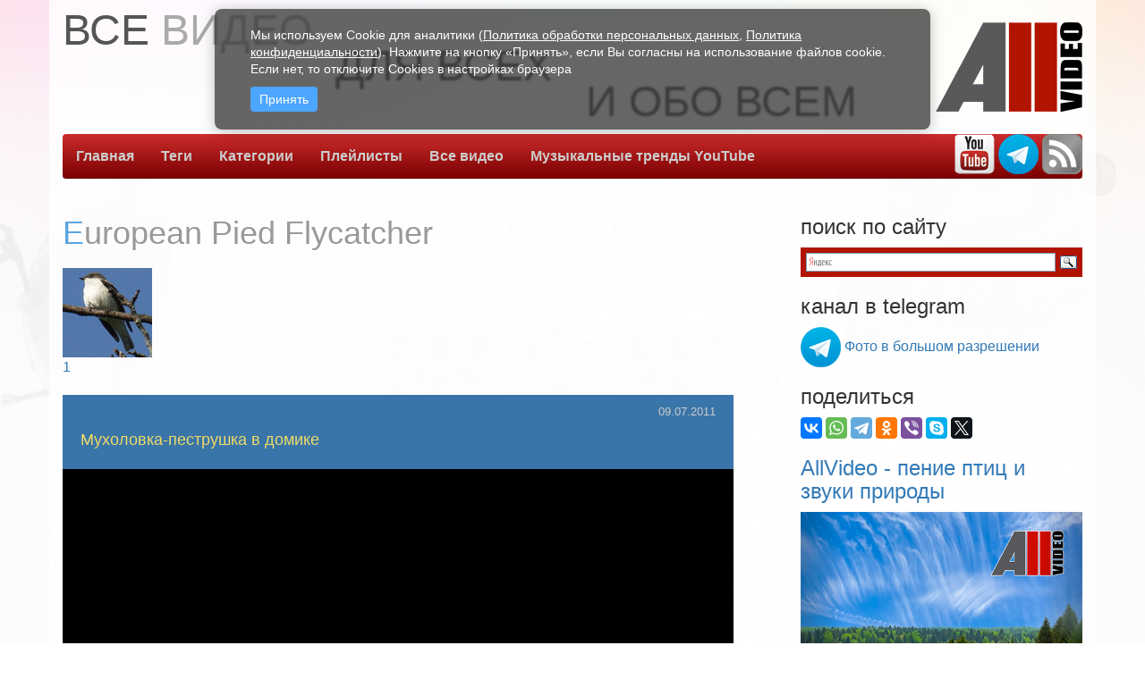

--- FILE ---
content_type: text/html; charset=UTF-8
request_url: https://allvideo.su/tag/European_Pied_Flycatcher/1/
body_size: 6120
content:
<!DOCTYPE html>
<html lang="ru">
<head>
    <meta charset="UTF-8">
    <title>European Pied Flycatcher - Все видео для всех и обо всем. AllVideo.su.</title>
    <base href="//allvideo.su/" />
    <link rel="icon" href="/favicon.ico" type="image/x-icon">
    <link rel="shortcut icon" href="/favicon.ico" type="image/x-icon">
    
  <meta property="og:title" content="European Pied Flycatcher"/>
  <meta property="og:type" content="website" />
  <meta property="og:url" content="http://allvideo.su/tag/European_Pied_Flycatcher/1/"/>
      <meta property="og:image" content="http://allvideo.su/images/tag/pied_flycatcher.jpg"/>
  
    <meta property="fb:app_id" content="139011519610574" />
    <meta property="fb:admins" content="440682529343371" />
    <meta property="twitter:card" content="player" />
    <meta property="twitter:site" content="@allvideosu" />
    <script defer src="/js/cookie.js"</script>

    <link href="/fonts/css2?family=Roboto:wght@100;300;400;500&display=swap" rel="stylesheet">

    <script src="/ajax/libs/jquery/jquery-3.7.1.min.js"></script>
    <script src="/ajax/libs/jquery/3.6.0/jquery.min.js"></script>
    <meta name="viewport" content="width=device-width, initial-scale=1.0">
    <!-- Latest compiled and minified CSS -->
        <link rel="stylesheet" href="/bootstrap/3.4.1/css/bootstrap.min.css" integrity="sha384-HSMxcRTRxnN+Bdg0JdbxYKrThecOKuH5zCYotlSAcp1+c8xmyTe9GYg1l9a69psu" crossorigin="anonymous">
    <!--[if lt IE 9]>
    <script src="/js/html5shiv.js"></script>
    <![endif]-->
    <link rel="stylesheet/less" type="text/x-less" href="/css/Site.less" media="screen">
    <link rel="stylesheet" type="text/css" href="/css/vegas/jquery.vegas.css" />
    <link rel="stylesheet" type="text/css" href="/css/jqcloud.css" />
        <!-- Latest compiled and minified JavaScript -->
        <script src="/bootstrap/3.4.1/js/bootstrap.min.js" integrity="sha384-aJ21OjlMXNL5UyIl/XNwTMqvzeRMZH2w8c5cRVpzpU8Y5bApTppSuUkhZXN0VxHd" crossorigin="anonymous"></script>
    <script type="text/javascript" src="/js/jquery.vegas.js"></script>
        <script src="/js/jqcloud-1.0.4.min.js"></script>
        <script src="https://yastatic.net/es5-shims/0.0.2/es5-shims.min.js"></script>
    <script src="https://yastatic.net/share2/share.js" async="async"></script>

    
    
<style type="text/css">.ya-page_js_yes .ya-site-form_inited_no { display: none; }</style><script type="text/javascript">(function(w,d,c){var s=d.createElement('script'),h=d.getElementsByTagName('script')[0],e=d.documentElement;if((' '+e.className+' ').indexOf(' ya-page_js_yes ')===-1){e.className+=' ya-page_js_yes';}s.type='text/javascript';s.async=true;s.charset='utf-8';s.src=(d.location.protocol==='https:'?'https:':'http:')+'//site.yandex.net/v2.0/js/all.js';h.parentNode.insertBefore(s,h);(w[c]||(w[c]=[])).push(function(){Ya.Site.Form.init()})})(window,document,'yandex_site_callbacks');</script>

<!-- Yandex.Metrika counter -->
<script type="text/javascript" >
   (function(m,e,t,r,i,k,a){m[i]=m[i]||function(){(m[i].a=m[i].a||[]).push(arguments)};
   m[i].l=1*new Date();k=e.createElement(t),a=e.getElementsByTagName(t)[0],k.async=1,k.src=r,a.parentNode.insertBefore(k,a)})
   (window, document, "script", "https://mc.yandex.ru/metrika/tag.js", "ym");

   ym(25214798, "init", {
        clickmap:true,
        trackLinks:true,
        accurateTrackBounce:true,
        webvisor:true
   });
</script>
<noscript><div><img src="https://mc.yandex.ru/watch/25214798" style="position:absolute; left:-9999px;" alt="" /></div></noscript>
<!-- /Yandex.Metrika counter -->
    

</head>
<body>
  <div class="container">
        <div class="row">
            <div class="col-md-12">
                <header class="top-header hidden-xs">
            <span class="slogan1"><span class="alltext">ВСЕ</span> ВИДЕО</span>
            <span class="slogan2"><span class="alltext">ДЛЯ ВСЕХ</span></span>
            <span class="slogan3"><span class="alltext">И ОБО ВСЕМ</span></span>
            <a class="pull-right" href="/"><img id="SiteLogo" src="/img/AllVideo_Logo.png" alt="AllVideo. Все видео для всех и обо всем." title="AllVideo. Все видео для всех и обо всем."></a>
                </header>
            </div>
        </div>
        <div class="row">
            <div class="col-md-12">

                <div class="navbar navbar-default navbar-static-top">
                    <div class="navbar-header">
                        <button type="button" class="navbar-toggle" data-toggle="collapse" data-target=".navbar-ex1-collapse"><span class="sr-only">Toggle navigation</span><span class="icon-bar"></span>
                            <span class="icon-bar"></span><span class="icon-bar"></span>
                        </button>
                        <p class="navbar-text visible-xs pull-right navbar-title"><strong>AllVideo.su</strong></p>

                    </div>
                    <a href="/"><img class="navbar-brand visible-xs small-logo" src="/img/AllVideo_Logo.png" alt="AllVideo. Все видео для всех и обо всем." title="AllVideo. Все видео для всех и обо всем."></a>

                    <div class="collapse navbar-collapse navbar-ex1-collapse">
                        <ul class="nav navbar-nav">
                            <li><a href="/">Главная</a></li>
                            <li><a href="/tags/">Теги</a></li>
                            <li><a href="/categories/">Категории</a></li>
                            <li><a href="/play-lists/">Плейлисты</a></li>
                            <li><a href="/allvideo/">Все видео</a></li>
                            <li><a href="/trends/">Музыкальные тренды YouTube</a></li>
                        </ul>
                    <div class="pull-right">
                    <a href="https://www.youtube.com/user/alldates" target="_blank"><img src="/images/yt-brand-logo-web.png" width="45" height="45" alt="Официальный канал AllVideo.su на YouTube" title="Официальный канал AllVideo.su на YouTube" class="brand-logo"></a>
                                        <a href="https://t.me/allvideosu" target="_blank"><img src="/images/telegram.png" width="45" height="45" alt="Канал AllVideo.su в Telegram" title="Канал AllVideo.su в Telegram" class="brand-logo"></a>
                    <a href="https://www.youtube.com/feeds/videos.xml?channel_id=UCBJsfNCRl5zanGEMi5RMpGA" target="_blank"><img src="/images/RSS_Logo.png" width="45" height="45" alt="RSS лента AllVideo.su" title="RSS лента AllVideo.su" class="brand-logo"></a>
                    </div>
                    </div>
                </div>
            </div>
        </div>

        <div class="row">
            <div class="col-lg-8 col-md-7">
            
    <h1>European Pied Flycatcher</h1>
        <h2>
	        </h2>
    <div class="fulldescription"><img src="/images/tag/pied_flycatcher.jpg" alt="European Pied Flycatcher" title="European Pied Flycatcher" /></div>
    <div class="clearfix"></div>
    <section id="SingleVideo">
        </section>

    <div class="paginator">
                    <a href="/tag/European_Pied_Flycatcher/1/"
                                            class="currpage"
                                        >1</a>
                <div class="clearfix"></div>
    </div>
            <div class="InfoBlock">
            <span class="DateInfo">09.07.2011</span>
            <span class="LinkInfo">
              <a href="/video/Pied_flycatcher_at_the_nestbox/">Мухоловка-пеструшка в домике</a>            </span>
        </div>
                  <div class="player embed-responsive embed-responsive-16by9""><iframe src="https://www.youtube.com/embed/iX8ZEMj_Di8" class="embed-responsive-item"></iframe></div>
                <div class="DescriptionBlock">
            <span class="TextInfo">Мухоловка-пеструшка (Ficedula hypoleuca) в домике для домовых воробьев.
Домик разработан специально...</span>
            <a href="/video/Pied_flycatcher_at_the_nestbox/">далее</a>        </div>

            <div class="InfoBlock">
            <span class="DateInfo">02.07.2011</span>
            <span class="LinkInfo">
              <a href="/video/Pied_flycatcher_on_the_tree/">Мухоловка-пеструшка на дереве</a>            </span>
        </div>
                  <div class="player embed-responsive embed-responsive-16by9""><iframe src="https://www.youtube.com/embed/AXDABRQL668" class="embed-responsive-item"></iframe></div>
                <div class="DescriptionBlock">
            <span class="TextInfo">Мухоловка-пеструшка (Ficedula hypoleuca)
Дата записи: 2 июля 2011 г.
Sony NEX-5 + SEL18200...</span>
            <a href="/video/Pied_flycatcher_on_the_tree/">далее</a>        </div>

            <div class="InfoBlock">
            <span class="DateInfo">28.05.2011</span>
            <span class="LinkInfo">
              <a href="/video/Pied_flycatcher_sings_and_cleans_feathers/">Мухоловка-пеструшка поет и чистит перышки</a>            </span>
        </div>
                  <div class="player embed-responsive embed-responsive-16by9""><iframe src="https://www.youtube.com/embed/PSCJqlRhKoE" class="embed-responsive-item"></iframe></div>
                <div class="DescriptionBlock">
            <span class="TextInfo">Пение птиц. Мухоловка-пеструшка (Ficedula hypoleuca)
Дата записи: 28 мая 2011 г.
Sony NEX-5 + SEL1...</span>
            <a href="/video/Pied_flycatcher_sings_and_cleans_feathers/">далее</a>        </div>

            <div class="InfoBlock">
            <span class="DateInfo">02.05.2013</span>
            <span class="LinkInfo">
              <a href="/video/Pied_Flycatcher_search_house.html">Мухоловки-пеструшки присматривают домик.</a>
                          </span>
        </div>
                  <div class="player embed-responsive embed-responsive-16by9""><iframe src="https://www.youtube.com/embed/HlyUsyynQz8" class="embed-responsive-item"></iframe></div>
                <div class="DescriptionBlock">
            <span class="TextInfo">Мухоловки-пеструшки присматривают домик :) .
Домик был разработан специально для домовых воробьев, ...</span>
            <a href="/video/Pied_Flycatcher_search_house.html">далее</a>
                    </div>

        <div class="paginator">
                    <a href="/tag/European_Pied_Flycatcher/1/"
                                            class="currpage"
                                        >1</a>
                <div class="clearfix"></div>
    </div>

            </div>
            <div class="clearfix visible-xs"></div>
            <div class="col-lg-4 col-md-3 aside-width pull-right hidden-print">

            <h3>поиск по сайту</h3>
            <div id="YandexSearch">
            
<div class="ya-site-form ya-site-form_inited_no" data-bem="{&quot;action&quot;:&quot;https://allvideo.su/search.php&quot;,&quot;arrow&quot;:false,&quot;bg&quot;:&quot;#B11400&quot;,&quot;fontsize&quot;:12,&quot;fg&quot;:&quot;#000000&quot;,&quot;language&quot;:&quot;ru&quot;,&quot;logo&quot;:&quot;rb&quot;,&quot;publicname&quot;:&quot;Поиск по AllVideo.su&quot;,&quot;suggest&quot;:true,&quot;target&quot;:&quot;_self&quot;,&quot;tld&quot;:&quot;ru&quot;,&quot;type&quot;:3,&quot;usebigdictionary&quot;:false,&quot;searchid&quot;:2067324,&quot;input_fg&quot;:&quot;#000000&quot;,&quot;input_bg&quot;:&quot;#FFFFFF&quot;,&quot;input_fontStyle&quot;:&quot;normal&quot;,&quot;input_fontWeight&quot;:&quot;normal&quot;,&quot;input_placeholder&quot;:null,&quot;input_placeholderColor&quot;:&quot;#000000&quot;,&quot;input_borderColor&quot;:&quot;#7F9DB9&quot;}"><form action="https://yandex.ru/search/site/" method="get" target="_self" accept-charset="utf-8"><input type="hidden" name="searchid" value="2067324"/><input type="hidden" name="l10n" value="ru"/><input type="hidden" name="reqenc" value=""/><input type="search" name="text" value=""/><input type="submit" value="Найти"/></form></div>
            
            </div>

            <h3>канал в telegram</h3>
            <div><a href="https://t.me/allvideosu" target="_blank"><img src="/images/telegram.png" width="45" height="45" alt="Канал AllVideo.su в Telegram" title="Канал AllVideo.su в Telegram" class="brand-logo"></a> <a href="https://t.me/allvideosu" target="_blank">Фото в большом разрешении</a></div>

            <h3>поделиться</h3>
<div class="ya-share2" data-services="collections,vkontakte,whatsapp,telegram,odnoklassniki,viber,skype,twitter"></div>

  <h3><a href="https://sound.allvideo.su/" target="_blank">AllVideo - пение птиц и звуки природы</a></h3>
  
    

<div id="carousel-example-generic2" class="carousel slide" data-ride="carousel">
  <!-- Indicators -->
  <ol class="carousel-indicators">
  </ol>

  <!-- Wrapper for slides -->
  <div class="carousel-inner" role="listbox">
      <div class="item active">
    <div class="d-flex justify-content-center">
        <a href="https://sound.allvideo.su/birdsong_for_sleep" target="_blank">
                <img src="https://sound.allvideo.su/cover/birdsong_for_sleep.jpg" class="img-responsive center-block" alt="AllVideo - Пение птиц для сна" title="AllVideo - Пение птиц для сна">
              </a>
    </div>
      </div>
  
          <div class="item">
        <a href="https://sound.allvideo.su/song_of_robin" target="_blank">
                <img src="https://sound.allvideo.su/cover/song_of_robin.jpg" class="img-responsive center-block" alt="AllVideo - Пение зарянки" title="AllVideo - Пение зарянки">
              </a>
    </div>
  
          <div class="item">
        <a href="https://sound.allvideo.su/song_of_blackbird" target="_blank">
                <img src="https://sound.allvideo.su/cover/song_of_blackbird.jpg" class="img-responsive center-block" alt="AllVideo - Пение чёрного дрозда" title="AllVideo - Пение чёрного дрозда">
              </a>
    </div>
  
          <div class="item">
        <a href="https://sound.allvideo.su/great_tit_singing" target="_blank">
                <img src="https://sound.allvideo.su/cover/great_tit_singing.jpg" class="img-responsive center-block" alt="AllVideo - Пение синицы" title="AllVideo - Пение синицы">
              </a>
    </div>
  
          <div class="item">
        <a href="https://sound.allvideo.su/nightingale_violin" target="_blank">
                <img src="https://sound.allvideo.su/cover/nightingale_violin.jpg" class="img-responsive center-block" alt="AllVideo - Соловей и скрипка" title="AllVideo - Соловей и скрипка">
              </a>
    </div>
  
          <div class="item">
        <a href="https://sound.allvideo.su/nightingale_flute" target="_blank">
                <img src="https://sound.allvideo.su/cover/nightingale_flute.jpg" class="img-responsive center-block" alt="AllVideo - Соловей и флейта" title="AllVideo - Соловей и флейта">
              </a>
    </div>
  
    
  </div>
  <!-- Controls -->
  <a class="left carousel-control" href="#carousel-example-generic2" role="button" data-slide="prev">
    <span class="glyphicon glyphicon-chevron-left" aria-hidden="true"></span>
    <span class="sr-only">Previous</span>
  </a>
  <a class="right carousel-control" href="#carousel-example-generic2" role="button" data-slide="next">
    <span class="glyphicon glyphicon-chevron-right" aria-hidden="true"></span>
    <span class="sr-only">Next</span>
  </a>
</div>





  
  <h4><a href="https://sound.allvideo.su/" target="_blank">Пение птиц и звуки природы на всех музыкальных площадках</a></h4>

            
                


    <h3>рекомендуемые видео</h3>
            <div class="sideVideo">
            <div class="sideVideoHeader">
              <a href="/video/Swallowtail_Butterfly/">Бабочка Махаон</a>            </div>
              <a href="/video/Swallowtail_Butterfly/"><img src="https://i1.ytimg.com/vi/9g-is6WZZPc/0.jpg" width="303" alt="Бабочка Махаон" title="Бабочка Махаон" /></a>
        </div>
            <div class="sideVideo">
            <div class="sideVideoHeader">
              <a href="/video/Lizard/">Ящерица (Lizard)</a>            </div>
              <a href="/video/Lizard/"><img src="https://i1.ytimg.com/vi/Xo-0dnk2qRM/0.jpg" width="303" alt="Ящерица (Lizard)" title="Ящерица (Lizard)" /></a>
        </div>
            <div class="sideVideo">
            <div class="sideVideoHeader">
              <a href="/video/Salute_Victory_day_May_9_2013_Moscow/">Салют. День победы. 9 мая 2013 года. Москва</a>            </div>
              <a href="/video/Salute_Victory_day_May_9_2013_Moscow/"><img src="https://i1.ytimg.com/vi/9VVagr6baUw/0.jpg" width="303" alt="Салют. День победы. 9 мая 2013 года. Москва" title="Салют. День победы. 9 мая 2013 года. Москва" /></a>
        </div>
    
    <h3>популярные категории</h3>
    <div id="categories">
        <ul>
                                <li><a href="/category/Time-lapse/Video_from_Internet/">Time-lapse. Видео из Интернета</a></li>
                                <li><a href="/category/Butterfly/">Бабочки</a></li>
                                <li><a href="/category/Squirrel/">Белки</a></li>
                                <li><a href="/category/UltraHD/">Видео в формате Ultra HD (4K)</a></li>
                                <li><a href="/category/Water_lake_river_sea/">Вода (озеро, река, море)</a></li>
                                <li><a href="/category/Time-lapse/">Замедленная съёмка (Time-lapse)</a></li>
                                <li><a href="/category/Moscow/">Москва</a></li>
                                <li><a href="/category/Pied_Flycatcher/">Мухоловка-пеструшка</a></li>
                                <li><a href="/category/Insects/">Насекомые</a></li>
                                <li><a href="/category/Spider_Argiope_bruennichi/">Паук Аргиопа Брюнниха</a></li>
                                <li><a href="/category/Bird_Songs/">Пение птиц. Голоса птиц</a></li>
                                <li><a href="/category/Nature/">Природа</a></li>
                                <li><a href="/category/Birds/">Птицы</a></li>
                                <li><a href="/category/Different_animals/">Разные животные</a></li>
                                <li><a href="/category/Transport/">Транспорт</a></li>
                                <li><a href="/category/Firework_2013/">Фейерверк 2013</a></li>
                                <li><a href="/category/Fireworks/Aaround_the_world/">Фейерверки разных стран</a></li>
                </ul>
    </div>

    <h3>облако тегов</h3>
    <div id="clouds"></div>


<script src="/js/cloudtags.js"></script>            

            </div>
        </div>

            
                
  <div class="row">
    <div class="col-md-12">
    <h1>смотрите</h1>
        <a href="/tag/Firework/"><img src="/images/tag/firework.jpg" alt="Фейерверк" title="Фейерверк"/></a>
        <a href="/tag/Wasp_spider/"><img src="/images/tag/spider_argiope_bruennichi.jpg" alt="Паук-оса" title="Паук-оса"/></a>
        <a href="/category/Butterfly/"><img src="/images/category/butterfly.jpg" alt="Бабочки" title="Бабочки"/></a>
        <p>&nbsp;</p>
    </div>
  </div>
  <div class="row">
    <div class="col-md-6">
        <a href="/video/Squirrel_eating_black_bread/"><img src="https://i.ytimg.com/vi/lGl28oFhimo/0.jpg" class="img-responsive" alt="Белка ест черный хлеб" title="Белка ест черный хлеб"/></a>
    </div>
    <div class="col-md-6">
        <a href="/video/Sunset_on_the_Mediterranean/"><img src="https://i1.ytimg.com/vi/OEqW5s0cVzI/0.jpg" class="img-responsive" alt="Закат на Средиземном море" title="Закат на Средиземном море"/></a>
    </div>
  </div>
            

        <div class="row all-margin-top">
            <div class="col-md-12">
                <div class="navbar navbar-default navbar-static-top">
                    <div class="navbar-header">
                        <button type="button" class="navbar-toggle" data-toggle="collapse" data-target=".navbar-ex1-collapse"><span class="sr-only">Toggle navigation</span><span class="icon-bar"></span>
                            <span class="icon-bar"></span><span class="icon-bar"></span>
                        </button>
                        <p class="navbar-text visible-xs pull-right navbar-title"><strong>AllVideo.su</strong></p>

                    </div>
                    <a href="/"><img class="navbar-brand visible-xs small-logo" src="/img/AllVideo_Logo.png" alt="AllVideo. Все видео для всех и обо всем." title="AllVideo. Все видео для всех и обо всем."></a>

                    <div class="collapse navbar-collapse navbar-ex1-collapse">
                        <ul class="nav navbar-nav">
                                                        <li><a href="/">Главная</a></li>
                            <li><a href="/tags/">Теги</a></li>
                            <li><a href="/categories/">Категории</a></li>
                            <li><a href="/play-lists/">Плейлисты</a></li>
                            <li><a href="/allvideo/">Все видео</a></li>
                            <li><a href="/trends/">Музыкальные тренды YouTube</a></li>
                        </ul>
                    </div>
                </div>
            </div>
        </div>

        <div class="row">
            <div class="col-md-12">
            <div class="pull-right"><span>&copy; Василий Покидько (<a href="https://allvideo.su/">AllVideo.su Все видео для всех и обо всем.</a>), 2013-2026 V&amp;V.</div>
            <p>&nbsp;</p>
            </div>
        </div>

    </div>

<!-- Cookie -->
<div id="cookie-banner" class="cookie-banner" style="display: none;">
    <div class="cookie-banner__content">
        <!-- Для десктопа -->
        <p class="desktop-text">
            Мы используем Сookie для аналитики (<a rel="nofollow" href="/legal/policy" target="_blank">Политика обработки персональных данных</a>, <a href="/legal/privacy" target="_blank">Политика конфиденциальности</a>). Нажмите на кнопку «Принять», если Вы согласны на использование файлов cookie. Если нет, то отключите Cookies в настройках браузера
        </p>
        
        <!-- Для мобильных -->
        <p class="mobile-text">
            Мы используем Сookie для аналитики (<a rel="nofollow" href="/legal/policy" target="_blank">Политика обработки ПДн</a>, <a href="/legal/privacy" target="_blank">Политика конфиденциальности</a>). Если Вы не согласны, отключите Cookies в настройках браузера
        </p>
        
        <div class="cookie-banner__buttons">
            <!-- button id="cookie-reject" class="cookie-btn cookie-btn--secondary">Отклонить</button -->
            <button id="cookie-accept" class="cookie-btn cookie-btn--primary">Принять</button>
        </div>
    </div>
</div>





    <script src="/ajax/libs/less.js/4.1.2/less.min.js" ></script>
        <script src="/js/start.js"></script>
</body>
</html>

--- FILE ---
content_type: application/javascript
request_url: https://allvideo.su/js/cloudtags.js
body_size: 58
content:
$(function(){
    $.getJSON('/cloud.php', function(data) {
        //console.log(data);
        $("#clouds").jQCloud(data, {
            width: 300,
            height: 500
        });
    });
});

--- FILE ---
content_type: application/javascript
request_url: https://allvideo.su/js/cookie.js
body_size: 889
content:
// КОНФИГУРАЦИЯ
const CONSENT_DURATION_DAYS = 30; // Срок хранения согласия в днях

// Функции для работы с localStorage
function saveCookieConsent(accepted) {
    const consentData = {
        accepted: accepted,
        timestamp: Date.now(),
        expiresInDays: CONSENT_DURATION_DAYS
    };
    localStorage.setItem('cookiesAccepted', JSON.stringify(consentData));
}

function getCookieConsent() {
    const data = localStorage.getItem('cookiesAccepted');
    if (!data) return null;
    
    try {
        const consent = JSON.parse(data);
        const expirationTime = consent.timestamp + (consent.expiresInDays * 24 * 60 * 60 * 1000);
        const isExpired = Date.now() > expirationTime;
        
        if (isExpired) {
            localStorage.removeItem('cookiesAccepted');
            return null;
        }
        
        return consent.accepted;
    } catch (e) {
        localStorage.removeItem('cookiesAccepted');
        return null;
    }
}

// Функция для загрузки аналитических систем
function loadAnalyticsScripts() {
    // Сюда можно добавить другие системы аналитики в будущем
    console.log('Analytics scripts loaded');
    
    // Пример для будущих систем:
    // loadGoogleAnalytics();
    // loadFacebookPixel();
}

// Функции баннера
function showCookieBanner() {
    document.getElementById('cookie-banner').style.display = 'block';
}

function hideCookieBanner() {
    document.getElementById('cookie-banner').style.display = 'none';
}

// Обработчик кнопки "Принять"
document.getElementById('cookie-accept').addEventListener('click', function() {
    saveCookieConsent(true);
    hideCookieBanner();
    loadAnalyticsScripts();
});

// Инициализация при загрузке страницы
document.addEventListener('DOMContentLoaded', function() {
    const userChoice = getCookieConsent();
    
    if (userChoice === true) {
        loadAnalyticsScripts();
    } else {
        // Первый визит или срок истек - показываем баннер
        showCookieBanner();
    }
});